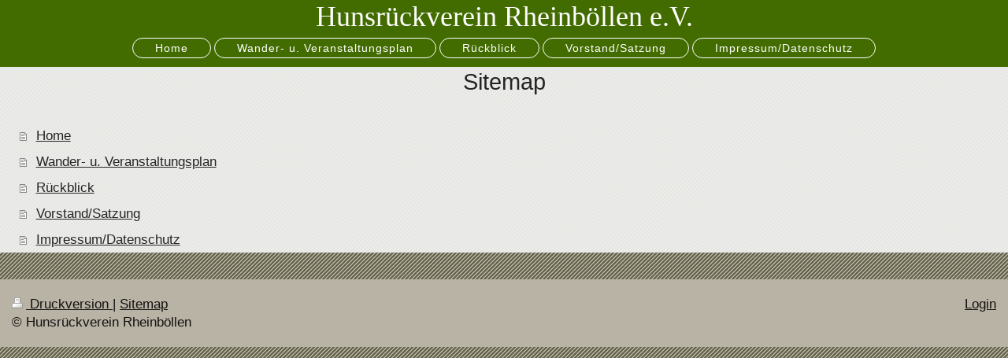

--- FILE ---
content_type: application/x-javascript; charset=utf-8
request_url: https://consent.cookiebot.com/b15b1914-2878-4590-a7af-3786b3731471/cc.js?renew=false&referer=www.hunsrueckverein-rheinboellen.de&dnt=false&init=false
body_size: 233
content:
if(console){var cookiedomainwarning='Error: The domain WWW.HUNSRUECKVEREIN-RHEINBOELLEN.DE is not authorized to show the cookie banner for domain group ID b15b1914-2878-4590-a7af-3786b3731471. Please add it to the domain group in the Cookiebot Manager to authorize the domain.';if(typeof console.warn === 'function'){console.warn(cookiedomainwarning)}else{console.log(cookiedomainwarning)}};